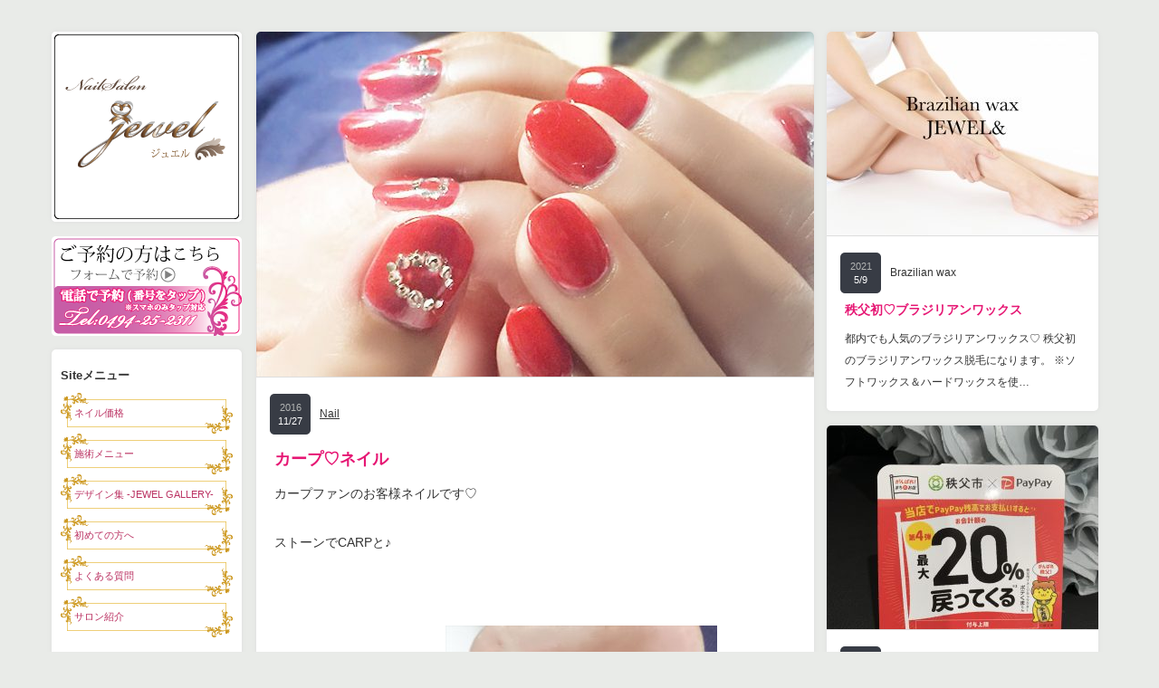

--- FILE ---
content_type: text/html; charset=UTF-8
request_url: https://www.nailjewel.net/carpnail/
body_size: 10709
content:
<!DOCTYPE html PUBLIC "-//W3C//DTD XHTML 1.1//EN" "http://www.w3.org/TR/xhtml11/DTD/xhtml11.dtd">
<!--[if IE 7]>
<html class="ie7" xmlns="http://www.w3.org/1999/xhtml">
<![endif]-->
<!--[if IE 8]>
<html class="ie8" xmlns="http://www.w3.org/1999/xhtml">
<![endif]-->
<!--[if !IE]><!-->
<html xmlns="http://www.w3.org/1999/xhtml">
<!--<![endif]-->
<head profile="http://gmpg.org/xfn/11">
<meta http-equiv="Content-Type" content="text/html; charset=UTF-8" />
<title>カープ♡ネイル | ネイルサロンJewel-ジュエル-</title>

<!-- Google Tag Manager -->
<script>(function(w,d,s,l,i){w[l]=w[l]||[];w[l].push({'gtm.start':
new Date().getTime(),event:'gtm.js'});var f=d.getElementsByTagName(s)[0],
j=d.createElement(s),dl=l!='dataLayer'?'&l='+l:'';j.async=true;j.src=
'https://www.googletagmanager.com/gtm.js?id='+i+dl;f.parentNode.insertBefore(j,f);
})(window,document,'script','dataLayer','GTM-N82ZXW8');</script>
<!-- End Google Tag Manager -->

<meta name="description" content="カープファンのお客様ネイルです♡ストーンでCARPと♪&nbsp;いつもありがとうございます♪…" />
<meta name="viewport" content="width=device-width, initial-scale=1.0, user-scalable=no" />
<meta name="format-detection" content="telephone=no" />
<link rel="alternate" type="application/rss+xml" title="ネイルサロンJewel-ジュエル- RSS Feed" href="https://www.nailjewel.net/feed/" />
<link rel="alternate" type="application/atom+xml" title="ネイルサロンJewel-ジュエル- Atom Feed" href="https://www.nailjewel.net/feed/atom/" /> 
<link rel="pingback" href="https://www.nailjewel.net/xmlrpc.php" />


<link rel="stylesheet" href="https://www.nailjewel.net/wp-content/themes/grider_tcd015/style.css" type="text/css" />
<link rel="stylesheet" href="https://www.nailjewel.net/wp-content/themes/grider_tcd015/comment-style.css" type="text/css" />
<link rel="stylesheet" href="https://www.nailjewel.net/wp-content/themes/grider_tcd015/color/color4.css" type="text/css" />
<!--[if IE 7]>
<link rel="stylesheet" href="https://www.nailjewel.net/wp-content/themes/grider_tcd015/ie7.css" type="text/css" />
<![endif]-->
<link rel="stylesheet" href="https://www.nailjewel.net/wp-content/themes/grider_tcd015/japanese.css" type="text/css" />
<link rel="stylesheet" href="https://www.nailjewel.net/wp-content/themes/grider_tcd015/font/css/font-awesome.min.css" type="text/css" />
<link rel="stylesheet" href="https://www.nailjewel.net/wp-content/themes/grider_tcd015/css/original.css" type="text/css" />
<link href='https://fonts.googleapis.com/css?family=Poiret+One' rel='stylesheet' type='text/css'>

 
<link rel="alternate" type="application/rss+xml" title="ネイルサロンJewel-ジュエル- &raquo; カープ♡ネイル のコメントのフィード" href="https://www.nailjewel.net/carpnail/feed/" />
		<script type="text/javascript">
			window._wpemojiSettings = {"baseUrl":"https:\/\/s.w.org\/images\/core\/emoji\/72x72\/","ext":".png","source":{"concatemoji":"https:\/\/www.nailjewel.net\/wp-includes\/js\/wp-emoji-release.min.js?ver=4.5.32"}};
			!function(e,o,t){var a,n,r;function i(e){var t=o.createElement("script");t.src=e,t.type="text/javascript",o.getElementsByTagName("head")[0].appendChild(t)}for(r=Array("simple","flag","unicode8","diversity"),t.supports={everything:!0,everythingExceptFlag:!0},n=0;n<r.length;n++)t.supports[r[n]]=function(e){var t,a,n=o.createElement("canvas"),r=n.getContext&&n.getContext("2d"),i=String.fromCharCode;if(!r||!r.fillText)return!1;switch(r.textBaseline="top",r.font="600 32px Arial",e){case"flag":return r.fillText(i(55356,56806,55356,56826),0,0),3e3<n.toDataURL().length;case"diversity":return r.fillText(i(55356,57221),0,0),a=(t=r.getImageData(16,16,1,1).data)[0]+","+t[1]+","+t[2]+","+t[3],r.fillText(i(55356,57221,55356,57343),0,0),a!=(t=r.getImageData(16,16,1,1).data)[0]+","+t[1]+","+t[2]+","+t[3];case"simple":return r.fillText(i(55357,56835),0,0),0!==r.getImageData(16,16,1,1).data[0];case"unicode8":return r.fillText(i(55356,57135),0,0),0!==r.getImageData(16,16,1,1).data[0]}return!1}(r[n]),t.supports.everything=t.supports.everything&&t.supports[r[n]],"flag"!==r[n]&&(t.supports.everythingExceptFlag=t.supports.everythingExceptFlag&&t.supports[r[n]]);t.supports.everythingExceptFlag=t.supports.everythingExceptFlag&&!t.supports.flag,t.DOMReady=!1,t.readyCallback=function(){t.DOMReady=!0},t.supports.everything||(a=function(){t.readyCallback()},o.addEventListener?(o.addEventListener("DOMContentLoaded",a,!1),e.addEventListener("load",a,!1)):(e.attachEvent("onload",a),o.attachEvent("onreadystatechange",function(){"complete"===o.readyState&&t.readyCallback()})),(a=t.source||{}).concatemoji?i(a.concatemoji):a.wpemoji&&a.twemoji&&(i(a.twemoji),i(a.wpemoji)))}(window,document,window._wpemojiSettings);
		</script>
		<style type="text/css">
img.wp-smiley,
img.emoji {
	display: inline !important;
	border: none !important;
	box-shadow: none !important;
	height: 1em !important;
	width: 1em !important;
	margin: 0 .07em !important;
	vertical-align: -0.1em !important;
	background: none !important;
	padding: 0 !important;
}
</style>
<link rel='stylesheet' id='contact-form-7-css'  href='https://www.nailjewel.net/wp-content/plugins/contact-form-7/includes/css/styles.css?ver=4.4.1' type='text/css' media='all' />
<link rel='stylesheet' id='jquery-ui-theme-css'  href='https://ajax.googleapis.com/ajax/libs/jqueryui/1.11.4/themes/swanky-purse/jquery-ui.min.css?ver=1.11.4' type='text/css' media='all' />
<link rel='stylesheet' id='jquery-ui-timepicker-css'  href='https://www.nailjewel.net/wp-content/plugins/contact-form-7-datepicker/js/jquery-ui-timepicker/jquery-ui-timepicker-addon.min.css?ver=4.5.32' type='text/css' media='all' />
<link rel='stylesheet' id='genericons-css'  href='https://www.nailjewel.net/wp-content/plugins/jetpack/_inc/genericons/genericons/genericons.css?ver=3.1' type='text/css' media='all' />
<link rel='stylesheet' id='jetpack_css-css'  href='https://www.nailjewel.net/wp-content/plugins/jetpack/css/jetpack.css?ver=3.9.10' type='text/css' media='all' />
<script type='text/javascript' src='https://www.nailjewel.net/wp-includes/js/jquery/jquery.js?ver=1.12.4'></script>
<script type='text/javascript' src='https://www.nailjewel.net/wp-includes/js/jquery/jquery-migrate.min.js?ver=1.4.1'></script>
<link rel='https://api.w.org/' href='https://www.nailjewel.net/wp-json/' />
<link rel='prev' title='アーガイル柄♡ネイル' href='https://www.nailjewel.net/argylenail-2/' />
<link rel='next' title='イニシャル♡ネイル' href='https://www.nailjewel.net/initialsnail/' />
<link rel="canonical" href="https://www.nailjewel.net/carpnail/" />
<link rel='shortlink' href='https://wp.me/s7rtP7-carpnail' />
<link rel="alternate" type="application/json+oembed" href="https://www.nailjewel.net/wp-json/oembed/1.0/embed?url=https%3A%2F%2Fwww.nailjewel.net%2Fcarpnail%2F" />
<link rel="alternate" type="text/xml+oembed" href="https://www.nailjewel.net/wp-json/oembed/1.0/embed?url=https%3A%2F%2Fwww.nailjewel.net%2Fcarpnail%2F&#038;format=xml" />
<style type='text/css'>img#wpstats{display:none}</style><style type="text/css"></style><script type="text/javascript"></script>
<!-- Jetpack Open Graph Tags -->
<meta property="og:type" content="article" />
<meta property="og:title" content="カープ♡ネイル" />
<meta property="og:url" content="https://www.nailjewel.net/carpnail/" />
<meta property="og:description" content="カープファンのお客様ネイルです♡ ストーンでCARPと♪ &nbsp; いつもありがとうございます♪" />
<meta property="article:published_time" content="2016-11-26T22:50:38+00:00" />
<meta property="article:modified_time" content="2016-11-26T22:50:38+00:00" />
<meta property="og:site_name" content="ネイルサロンJewel-ジュエル-" />
<meta property="og:image" content="https://www.nailjewel.net/wp-content/uploads/2016/11/hand20161125red1-1.jpg" />
<meta property="og:image:width" content="640" />
<meta property="og:image:height" content="480" />
<meta property="og:locale" content="ja_JP" />
<meta name="twitter:image" content="https://www.nailjewel.net/wp-content/uploads/2016/11/hand20161125red1-1.jpg?w=640" />
<meta name="twitter:card" content="summary_large_image" />

<script type="text/javascript" src="https://www.nailjewel.net/wp-content/themes/grider_tcd015/js/jscript.js"></script>
<script type="text/javascript" src="https://www.nailjewel.net/wp-content/themes/grider_tcd015/js/scroll.js"></script>
<script type="text/javascript" src="https://www.nailjewel.net/wp-content/themes/grider_tcd015/js/comment.js"></script>
<script type="text/javascript" src="https://www.nailjewel.net/wp-content/themes/grider_tcd015/js/rollover.js"></script>



<script>
//スマホ用メニュー
jQuery(function($){
	$('#open').click(function(){
		$(this).toggleClass('fa-bars');
		$(this).toggleClass('fa-times');
		$('#g-menu').toggleClass('show-menu');
		$('#left_col').toggleClass('show-menu');
	});
	$('#g-menu li a').click(function(){
		$('#open').toggleClass('fa-times');
		$('#open').toggleClass('fa-bars');
		$('#g-menu').toggleClass('show-menu');
		$('#left_col').toggleClass('show-menu');
	});
});

</script>

<style type="text/css">
body {
 font-size:14px;
 background:#e9ebe8}

.block, .banner_block img {
  box-shadow:0px 0px 5px 0px #ddd;
 }
</style>

<script>
  (function(i,s,o,g,r,a,m){i['GoogleAnalyticsObject']=r;i[r]=i[r]||function(){
  (i[r].q=i[r].q||[]).push(arguments)},i[r].l=1*new Date();a=s.createElement(o),
  m=s.getElementsByTagName(o)[0];a.async=1;a.src=g;m.parentNode.insertBefore(a,m)
  })(window,document,'script','//www.google-analytics.com/analytics.js','ga');

  ga('create', 'UA-26464376-1', 'auto');
  ga('send', 'pageview');

</script>

</head>
<body class=" default">

<!-- Google Tag Manager (noscript) -->
<noscript><iframe src="https://www.googletagmanager.com/ns.html?id=GTM-N82ZXW8"
height="0" width="0" style="display:none;visibility:hidden"></iframe></noscript>
<!-- End Google Tag Manager (noscript) -->

 <div id="main_content" class="clearfix">

    <div id="left_col">

   <!-- logo -->
   <div class="block" id="logo_block_image">
<h1 id="logo" style="top:0px ; left:0px;">
<a href="https://www.nailjewel.net/" title="ネイルサロンJewel-ジュエル-" data-label="ネイルサロンJewel-ジュエル-">
<img class="pc" src="http://www.nailjewel.net/wp-content/uploads/tcd-w/logo.png" alt="ネイルサロンJewel-ジュエル-" title="ネイルサロンJewel-ジュエル-" />
<img class="smp" src="http://www.nailjewel.net/wp-content/themes/grider_tcd015/img/original/header/logo-smp.png" alt="ネイルサロンJewel-ジュエル-" title="ネイルサロンJewel-ジュエル-" />
</a>
</h1>
</div>   
  <p id="open" class="smp fa fa-bars" aria-hidden="true"></p>
  

<div id="g-menu">   
   <!-- reservation -->
   <ul id="reservation" class="pc">
   	<li id="forform"><a href="https://www.nailjewel.net//reservation/" target="_top">予約フォーム</a></li>
    <li id="fortel"><a href="tel:0494-25-2311" onclick="ga('send', 'event', '電話リンク', 'tap');">電話0494-25-2311で予約</a></li>
   </ul>

   <div id="menu_block" class="block">
   
    <!-- global menu -->
        <div id="global_menu" class="clearfix">
     <h3 class="side_headline">Siteメニュー</h3>
     <ul id="menu-%e3%83%a1%e3%83%8b%e3%83%a5%e3%83%bc-1" class="menu"><li id="menu-item-12" class="menu-item menu-item-type-post_type menu-item-object-page menu-item-12"><a href="https://www.nailjewel.net/price/">ネイル価格</a></li>
<li id="menu-item-25" class="menu-item menu-item-type-post_type menu-item-object-page menu-item-25"><a href="https://www.nailjewel.net/menu/">施術メニュー</a></li>
<li id="menu-item-1771" class="menu-item menu-item-type-post_type menu-item-object-page menu-item-1771"><a href="https://www.nailjewel.net/jewelgallery/">デザイン集 -JEWEL GALLERY-</a></li>
<li id="menu-item-24" class="menu-item menu-item-type-post_type menu-item-object-page menu-item-24"><a href="https://www.nailjewel.net/beginner/">初めての方へ</a></li>
<li id="menu-item-23" class="menu-item menu-item-type-post_type menu-item-object-page menu-item-23"><a href="https://www.nailjewel.net/qa/">よくある質問</a></li>
<li id="menu-item-22" class="menu-item menu-item-type-post_type menu-item-object-page menu-item-22"><a href="https://www.nailjewel.net/access/">サロン紹介</a></li>
</ul>    </div>
    
    <!-- category menu -->
        <div id="side_category">
     <h3 class="side_headline">Blogカテゴリ別</h3>
     <ul class="side_category">
      	<li class="cat-item cat-item-11"><a href="https://www.nailjewel.net/category/%e3%82%b9%e3%82%ab%e3%83%ab%e3%83%97/" >スカルプ</a>
</li>
	<li class="cat-item cat-item-12"><a href="https://www.nailjewel.net/category/%e3%82%b8%e3%82%a7%e3%83%ab%e3%83%8d%e3%82%a4%e3%83%ab/" >ジェルネイル</a>
</li>
	<li class="cat-item cat-item-13"><a href="https://www.nailjewel.net/category/%e5%b7%bb%e3%81%8d%e7%88%aa%e8%a3%9c%e6%ad%a3/" >巻き爪補正</a>
</li>
	<li class="cat-item cat-item-15"><a href="https://www.nailjewel.net/category/%e3%81%8a%e7%88%aa%e3%81%ae%e3%83%88%e3%83%a9%e3%83%96%e3%83%ab-2/" >お爪のトラブル</a>
</li>
	<li class="cat-item cat-item-16"><a href="https://www.nailjewel.net/category/jewel%e9%9b%91%e8%b2%a8/" >Jewel雑貨</a>
</li>
	<li class="cat-item cat-item-17"><a href="https://www.nailjewel.net/category/brazilian-wax/" >Brazilian wax</a>
</li>
	<li class="cat-item cat-item-1"><a href="https://www.nailjewel.net/category/nail/" title="施術の記事">Nail</a>
</li>
	<li class="cat-item cat-item-6"><a href="https://www.nailjewel.net/category/nail-foot/" >Nail (Foot)</a>
</li>
	<li class="cat-item cat-item-7"><a href="https://www.nailjewel.net/category/deco/" >Deco</a>
</li>
	<li class="cat-item cat-item-4"><a href="https://www.nailjewel.net/category/all/" title="ネイルに関して以外のブログ">Blog</a>
</li>
	<li class="cat-item cat-item-5"><a href="https://www.nailjewel.net/category/whatnews/" title="新着情報、休業日のお知らせ">Jewelからのお知らせ</a>
</li>
     </ul>
    </div>
    
    <!-- archive menu -->
        <div id="side_archive">
     <h3 class="side_headline">Blog月別</h3>
               <ul class="clearfix">
            <li><a href="https://www.nailjewel.net/2021/05/"><span class="year">2021</span><span class="month">5</span></a></li>
            <li><a href="https://www.nailjewel.net/2021/04/"><span class="year">2021</span><span class="month">4</span></a></li>
            <li><a href="https://www.nailjewel.net/2021/03/"><span class="year">2021</span><span class="month">3</span></a></li>
            <li><a href="https://www.nailjewel.net/2021/02/"><span class="year">2021</span><span class="month">2</span></a></li>
            <li><a href="https://www.nailjewel.net/2021/01/"><span class="year">2021</span><span class="month">1</span></a></li>
            <li><a href="https://www.nailjewel.net/2020/12/"><span class="year">2020</span><span class="month">12</span></a></li>
            <li><a href="https://www.nailjewel.net/2020/10/"><span class="year">2020</span><span class="month">10</span></a></li>
            <li><a href="https://www.nailjewel.net/2020/09/"><span class="year">2020</span><span class="month">9</span></a></li>
            <li><a href="https://www.nailjewel.net/2020/07/"><span class="year">2020</span><span class="month">7</span></a></li>
            <li><a href="https://www.nailjewel.net/2020/06/"><span class="year">2020</span><span class="month">6</span></a></li>
            <li><a href="https://www.nailjewel.net/2019/10/"><span class="year">2019</span><span class="month">10</span></a></li>
            <li><a href="https://www.nailjewel.net/2019/09/"><span class="year">2019</span><span class="month">9</span></a></li>
            <li><a href="https://www.nailjewel.net/2019/08/"><span class="year">2019</span><span class="month">8</span></a></li>
            <li><a href="https://www.nailjewel.net/2019/07/"><span class="year">2019</span><span class="month">7</span></a></li>
            <li><a href="https://www.nailjewel.net/2019/06/"><span class="year">2019</span><span class="month">6</span></a></li>
            <li><a href="https://www.nailjewel.net/2019/05/"><span class="year">2019</span><span class="month">5</span></a></li>
            <li><a href="https://www.nailjewel.net/2019/04/"><span class="year">2019</span><span class="month">4</span></a></li>
            <li><a href="https://www.nailjewel.net/2019/03/"><span class="year">2019</span><span class="month">3</span></a></li>
            <li><a href="https://www.nailjewel.net/2018/12/"><span class="year">2018</span><span class="month">12</span></a></li>
            <li><a href="https://www.nailjewel.net/2018/11/"><span class="year">2018</span><span class="month">11</span></a></li>
            <li><a href="https://www.nailjewel.net/2018/10/"><span class="year">2018</span><span class="month">10</span></a></li>
            <li><a href="https://www.nailjewel.net/2018/06/"><span class="year">2018</span><span class="month">6</span></a></li>
            <li><a href="https://www.nailjewel.net/2018/05/"><span class="year">2018</span><span class="month">5</span></a></li>
            <li><a href="https://www.nailjewel.net/2018/03/"><span class="year">2018</span><span class="month">3</span></a></li>
            <li><a href="https://www.nailjewel.net/2018/02/"><span class="year">2018</span><span class="month">2</span></a></li>
            <li><a href="https://www.nailjewel.net/2018/01/"><span class="year">2018</span><span class="month">1</span></a></li>
            <li><a href="https://www.nailjewel.net/2017/11/"><span class="year">2017</span><span class="month">11</span></a></li>
            <li><a href="https://www.nailjewel.net/2017/05/"><span class="year">2017</span><span class="month">5</span></a></li>
            <li><a href="https://www.nailjewel.net/2017/04/"><span class="year">2017</span><span class="month">4</span></a></li>
            <li><a href="https://www.nailjewel.net/2017/03/"><span class="year">2017</span><span class="month">3</span></a></li>
            <li><a href="https://www.nailjewel.net/2017/02/"><span class="year">2017</span><span class="month">2</span></a></li>
            <li><a href="https://www.nailjewel.net/2017/01/"><span class="year">2017</span><span class="month">1</span></a></li>
            <li><a href="https://www.nailjewel.net/2016/12/"><span class="year">2016</span><span class="month">12</span></a></li>
            <li><a href="https://www.nailjewel.net/2016/11/"><span class="year">2016</span><span class="month">11</span></a></li>
            <li><a href="https://www.nailjewel.net/2016/10/"><span class="year">2016</span><span class="month">10</span></a></li>
            <li><a href="https://www.nailjewel.net/2016/09/"><span class="year">2016</span><span class="month">9</span></a></li>
            <li><a href="https://www.nailjewel.net/2016/08/"><span class="year">2016</span><span class="month">8</span></a></li>
            <li><a href="https://www.nailjewel.net/2016/07/"><span class="year">2016</span><span class="month">7</span></a></li>
            <li><a href="https://www.nailjewel.net/2016/06/"><span class="year">2016</span><span class="month">6</span></a></li>
            <li><a href="https://www.nailjewel.net/2016/05/"><span class="year">2016</span><span class="month">5</span></a></li>
            <li><a href="https://www.nailjewel.net/2016/04/"><span class="year">2016</span><span class="month">4</span></a></li>
            <li><a href="https://www.nailjewel.net/2016/03/"><span class="year">2016</span><span class="month">3</span></a></li>
            <li><a href="https://www.nailjewel.net/2016/02/"><span class="year">2016</span><span class="month">2</span></a></li>
            <li><a href="https://www.nailjewel.net/2016/01/"><span class="year">2016</span><span class="month">1</span></a></li>
            <li><a href="https://www.nailjewel.net/2015/12/"><span class="year">2015</span><span class="month">12</span></a></li>
            <li><a href="https://www.nailjewel.net/2015/11/"><span class="year">2015</span><span class="month">11</span></a></li>
            <li><a href="https://www.nailjewel.net/2015/10/"><span class="year">2015</span><span class="month">10</span></a></li>
            <li><a href="https://www.nailjewel.net/2015/09/"><span class="year">2015</span><span class="month">9</span></a></li>
            <li><a href="https://www.nailjewel.net/2015/08/"><span class="year">2015</span><span class="month">8</span></a></li>
            <li><a href="https://www.nailjewel.net/2015/07/"><span class="year">2015</span><span class="month">7</span></a></li>
            <li><a href="https://www.nailjewel.net/2015/06/"><span class="year">2015</span><span class="month">6</span></a></li>
            <li><a href="https://www.nailjewel.net/2015/05/"><span class="year">2015</span><span class="month">5</span></a></li>
            <li><a href="https://www.nailjewel.net/2015/04/"><span class="year">2015</span><span class="month">4</span></a></li>
            <li><a href="https://www.nailjewel.net/2015/03/"><span class="year">2015</span><span class="month">3</span></a></li>
            <li><a href="https://www.nailjewel.net/2015/02/"><span class="year">2015</span><span class="month">2</span></a></li>
           </ul>
         </div>
    
    <!-- social button --> 
        <ul id="social_link" class="clearfix pc">
          <li class="rss_button"><a class="target_blank" href="https://www.nailjewel.net/feed/">rss</a></li>
                    <li class="facebook_button"><a class="target_blank" href="https://www.facebook.com/jewelnailsalons">facebook</a></li>
               <li class="search_button"><a href="#">search button</a><div id="show_search_box">検索ボックス</div></li>
         </ul>
    
    <!-- search area -->
        <div id="search_area" class="clearfix">
          <form method="get" id="searchform" action="https://www.nailjewel.net/">
      <div><input id="search_button" class="rollover" type="image" src="https://www.nailjewel.net/wp-content/themes/grider_tcd015/img/side/search_button.gif" alt="サイト内検索" title="サイト内検索" /></div>
      <div><input id="search_input" type="text" value="サイト内検索" name="s" onfocus="if (this.value == 'サイト内検索') this.value = '';" onblur="if (this.value == '') this.value = 'サイト内検索';" /></div>
     </form>
         </div>
    
   </div><!-- END #menu_block -->
   
   <div class="pc">
   <div class="side_widget block clearfix recent_widget" id="recent_widget-6">
<h3 class="side_headline">最近の記事</h3>
<ol class="widget_post_list">
  <li class="clearfix">
  <a class="image" href="https://www.nailjewel.net/%e7%a7%a9%e7%88%b6%e5%88%9d%e2%99%a1%e3%83%96%e3%83%a9%e3%82%b8%e3%83%aa%e3%82%a2%e3%83%b3%e3%83%af%e3%83%83%e3%82%af%e3%82%b9/"><img width="50" height="50" src="https://www.nailjewel.net/wp-content/uploads/2021/05/6698F1F5-9877-4B81-B9CC-93CAF759F6A8-50x50.jpeg" class="attachment-size3 size-size3 wp-post-image" alt="6698F1F5-9877-4B81-B9CC-93CAF759F6A8" srcset="https://www.nailjewel.net/wp-content/uploads/2021/05/6698F1F5-9877-4B81-B9CC-93CAF759F6A8-50x50.jpeg 50w, https://www.nailjewel.net/wp-content/uploads/2021/05/6698F1F5-9877-4B81-B9CC-93CAF759F6A8-150x150.jpeg 150w, https://www.nailjewel.net/wp-content/uploads/2021/05/6698F1F5-9877-4B81-B9CC-93CAF759F6A8-140x140.jpeg 140w" sizes="(max-width: 50px) 100vw, 50px" /></a>
  <div class="info">
   <p class="date">2021.05.09</p>
   <a class="title" href="https://www.nailjewel.net/%e7%a7%a9%e7%88%b6%e5%88%9d%e2%99%a1%e3%83%96%e3%83%a9%e3%82%b8%e3%83%aa%e3%82%a2%e3%83%b3%e3%83%af%e3%83%83%e3%82%af%e3%82%b9/">秩父初♡ブラジリアンワックス</a>
  </div>
 </li>
  <li class="clearfix">
  <a class="image" href="https://www.nailjewel.net/paypay20%ef%bc%85/"><img width="50" height="50" src="https://www.nailjewel.net/wp-content/uploads/2021/05/2FD8E25C-562D-4F1F-B163-81681DB52F76-e1619884966824-50x50.jpeg" class="attachment-size3 size-size3 wp-post-image" alt="2FD8E25C-562D-4F1F-B163-81681DB52F76" srcset="https://www.nailjewel.net/wp-content/uploads/2021/05/2FD8E25C-562D-4F1F-B163-81681DB52F76-e1619884966824-50x50.jpeg 50w, https://www.nailjewel.net/wp-content/uploads/2021/05/2FD8E25C-562D-4F1F-B163-81681DB52F76-e1619884966824-150x150.jpeg 150w, https://www.nailjewel.net/wp-content/uploads/2021/05/2FD8E25C-562D-4F1F-B163-81681DB52F76-e1619884966824-140x140.jpeg 140w" sizes="(max-width: 50px) 100vw, 50px" /></a>
  <div class="info">
   <p class="date">2021.05.02</p>
   <a class="title" href="https://www.nailjewel.net/paypay20%ef%bc%85/">秩父市PayPay20％戻ってくるキャンペーン</a>
  </div>
 </li>
  <li class="clearfix">
  <a class="image" href="https://www.nailjewel.net/%e6%89%8b%e6%8f%8f%e3%81%8d%e3%82%a2%e3%83%bc%e3%83%88%e3%83%8d%e3%82%a4%e3%83%ab/"><img width="50" height="50" src="https://www.nailjewel.net/wp-content/uploads/2021/03/B5684431-1816-4C86-ACE3-D76501A29C73-50x50.jpeg" class="attachment-size3 size-size3 wp-post-image" alt="B5684431-1816-4C86-ACE3-D76501A29C73" srcset="https://www.nailjewel.net/wp-content/uploads/2021/03/B5684431-1816-4C86-ACE3-D76501A29C73-50x50.jpeg 50w, https://www.nailjewel.net/wp-content/uploads/2021/03/B5684431-1816-4C86-ACE3-D76501A29C73-150x150.jpeg 150w, https://www.nailjewel.net/wp-content/uploads/2021/03/B5684431-1816-4C86-ACE3-D76501A29C73-140x140.jpeg 140w" sizes="(max-width: 50px) 100vw, 50px" /></a>
  <div class="info">
   <p class="date">2021.04.11</p>
   <a class="title" href="https://www.nailjewel.net/%e6%89%8b%e6%8f%8f%e3%81%8d%e3%82%a2%e3%83%bc%e3%83%88%e3%83%8d%e3%82%a4%e3%83%ab/">手描きアートネイル</a>
  </div>
 </li>
 </ol>
</div>
<div class="side_widget block clearfix recommend_widget" id="recommend_widget-6">
<h3 class="side_headline">おすすめ記事</h3>
 <p>登録されている記事はございません。</p>
</div>
<div class="side_widget block clearfix widget_archive" id="archives-4">
<h3 class="side_headline">Jewel Blog</h3>
		<ul>
			<li><a href='https://www.nailjewel.net/2021/05/'>2021年5月</a></li>
	<li><a href='https://www.nailjewel.net/2021/04/'>2021年4月</a></li>
	<li><a href='https://www.nailjewel.net/2021/03/'>2021年3月</a></li>
	<li><a href='https://www.nailjewel.net/2021/02/'>2021年2月</a></li>
	<li><a href='https://www.nailjewel.net/2021/01/'>2021年1月</a></li>
	<li><a href='https://www.nailjewel.net/2020/12/'>2020年12月</a></li>
	<li><a href='https://www.nailjewel.net/2020/10/'>2020年10月</a></li>
	<li><a href='https://www.nailjewel.net/2020/09/'>2020年9月</a></li>
	<li><a href='https://www.nailjewel.net/2020/07/'>2020年7月</a></li>
	<li><a href='https://www.nailjewel.net/2020/06/'>2020年6月</a></li>
	<li><a href='https://www.nailjewel.net/2019/10/'>2019年10月</a></li>
	<li><a href='https://www.nailjewel.net/2019/09/'>2019年9月</a></li>
	<li><a href='https://www.nailjewel.net/2019/08/'>2019年8月</a></li>
	<li><a href='https://www.nailjewel.net/2019/07/'>2019年7月</a></li>
	<li><a href='https://www.nailjewel.net/2019/06/'>2019年6月</a></li>
	<li><a href='https://www.nailjewel.net/2019/05/'>2019年5月</a></li>
	<li><a href='https://www.nailjewel.net/2019/04/'>2019年4月</a></li>
	<li><a href='https://www.nailjewel.net/2019/03/'>2019年3月</a></li>
	<li><a href='https://www.nailjewel.net/2018/12/'>2018年12月</a></li>
	<li><a href='https://www.nailjewel.net/2018/11/'>2018年11月</a></li>
	<li><a href='https://www.nailjewel.net/2018/10/'>2018年10月</a></li>
	<li><a href='https://www.nailjewel.net/2018/06/'>2018年6月</a></li>
	<li><a href='https://www.nailjewel.net/2018/05/'>2018年5月</a></li>
	<li><a href='https://www.nailjewel.net/2018/03/'>2018年3月</a></li>
	<li><a href='https://www.nailjewel.net/2018/02/'>2018年2月</a></li>
	<li><a href='https://www.nailjewel.net/2018/01/'>2018年1月</a></li>
	<li><a href='https://www.nailjewel.net/2017/11/'>2017年11月</a></li>
	<li><a href='https://www.nailjewel.net/2017/05/'>2017年5月</a></li>
	<li><a href='https://www.nailjewel.net/2017/04/'>2017年4月</a></li>
	<li><a href='https://www.nailjewel.net/2017/03/'>2017年3月</a></li>
	<li><a href='https://www.nailjewel.net/2017/02/'>2017年2月</a></li>
	<li><a href='https://www.nailjewel.net/2017/01/'>2017年1月</a></li>
	<li><a href='https://www.nailjewel.net/2016/12/'>2016年12月</a></li>
	<li><a href='https://www.nailjewel.net/2016/11/'>2016年11月</a></li>
	<li><a href='https://www.nailjewel.net/2016/10/'>2016年10月</a></li>
	<li><a href='https://www.nailjewel.net/2016/09/'>2016年9月</a></li>
	<li><a href='https://www.nailjewel.net/2016/08/'>2016年8月</a></li>
	<li><a href='https://www.nailjewel.net/2016/07/'>2016年7月</a></li>
	<li><a href='https://www.nailjewel.net/2016/06/'>2016年6月</a></li>
	<li><a href='https://www.nailjewel.net/2016/05/'>2016年5月</a></li>
	<li><a href='https://www.nailjewel.net/2016/04/'>2016年4月</a></li>
	<li><a href='https://www.nailjewel.net/2016/03/'>2016年3月</a></li>
	<li><a href='https://www.nailjewel.net/2016/02/'>2016年2月</a></li>
	<li><a href='https://www.nailjewel.net/2016/01/'>2016年1月</a></li>
	<li><a href='https://www.nailjewel.net/2015/12/'>2015年12月</a></li>
	<li><a href='https://www.nailjewel.net/2015/11/'>2015年11月</a></li>
	<li><a href='https://www.nailjewel.net/2015/10/'>2015年10月</a></li>
	<li><a href='https://www.nailjewel.net/2015/09/'>2015年9月</a></li>
	<li><a href='https://www.nailjewel.net/2015/08/'>2015年8月</a></li>
	<li><a href='https://www.nailjewel.net/2015/07/'>2015年7月</a></li>
	<li><a href='https://www.nailjewel.net/2015/06/'>2015年6月</a></li>
	<li><a href='https://www.nailjewel.net/2015/05/'>2015年5月</a></li>
	<li><a href='https://www.nailjewel.net/2015/04/'>2015年4月</a></li>
	<li><a href='https://www.nailjewel.net/2015/03/'>2015年3月</a></li>
	<li><a href='https://www.nailjewel.net/2015/02/'>2015年2月</a></li>
		</ul>
		</div>
<div class="side_widget block clearfix widget_nav_menu" id="nav_menu-6">
<h3 class="side_headline">Jewelについて</h3>
<div class="menu-%e3%83%a1%e3%83%8b%e3%83%a5%e3%83%bc2-container"><ul id="menu-%e3%83%a1%e3%83%8b%e3%83%a5%e3%83%bc2" class="menu"><li id="menu-item-46" class="menu-item menu-item-type-post_type menu-item-object-page menu-item-46"><a href="https://www.nailjewel.net/access/privacy/">個人情報の取扱い</a></li>
<li id="menu-item-115" class="menu-item menu-item-type-post_type menu-item-object-page menu-item-115"><a href="https://www.nailjewel.net/access/inquiry/">お問合せ</a></li>
</ul></div></div>
   </div>
   
   <div id="about_jewel" class="smp">
     <h3 class="side_headline">Jewelについて</h3>
     <ul>
     	<li><a href="https://www.nailjewel.net//access/privacy/" target="_top">個人情報の取扱い</a></li>
     	<li><a href="https://www.nailjewel.net//access/inquiry/" target="_top">お問い合わせ</a></li>
     </ul>   
   </div>

   <p id="copy_right" class="pc">&copy;&nbsp;<a href="https://www.nailjewel.net/">ネイルサロンJewel-ジュエル-</a> All rights reserved.</p>
   
   </div>

  </div><!-- END #left_col -->
  
<div id="single_area" class="block">

<div id="single_post" class="block">

 
  <div class="post_image">
  <img width="616" height="381" src="https://www.nailjewel.net/wp-content/uploads/2016/11/hand20161125red1-1-616x381.jpg" class="attachment-size2 size-size2 wp-post-image" alt="hand20161125red1-1" /> </div>
 
 <div class="meta clearfix">
  <p class="date"><span class="year">2016</span><span class="month">11/27</span></p>
  <p class="post_category"><a href="https://www.nailjewel.net/category/nail/" rel="category tag">Nail</a></p>
 </div>

 <h2 class="post_title">カープ♡ネイル</h2>

 
 <div class="post clearfix">
  <p>カープファンのお客様ネイルです♡</p>
<p>ストーンでCARPと♪</p>
<p>&nbsp;</p>
<p>いつもありがとうございます♪<a href="http://www.nailjewel.net/wp-content/uploads/2016/11/hand20161125red1.jpg"><img class="alignnone size-medium wp-image-2564" src="http://www.nailjewel.net/wp-content/uploads/2016/11/hand20161125red1-300x225.jpg" alt="hand20161125red1" width="300" height="225" srcset="https://www.nailjewel.net/wp-content/uploads/2016/11/hand20161125red1-300x225.jpg 300w, https://www.nailjewel.net/wp-content/uploads/2016/11/hand20161125red1.jpg 640w" sizes="(max-width: 300px) 100vw, 300px" /></a></p>
<div class="sharedaddy sd-sharing-enabled"><div class="robots-nocontent sd-block sd-social sd-social-official sd-sharing"><h3 class="sd-title">よかったらシェアお願いいたします。</h3><div class="sd-content"><ul><li class="share-twitter"><a href="https://twitter.com/share" class="twitter-share-button" data-url="https://www.nailjewel.net/carpnail/" data-text="カープ♡ネイル"  >Tweet</a></li><li class="share-facebook"><div class="fb-share-button" data-href="https://www.nailjewel.net/carpnail/" data-layout="button_count"></div></li><li class="share-google-plus-1"><div class="googleplus1_button"><div class="g-plus" data-action="share" data-annotation="bubble" data-href="https://www.nailjewel.net/carpnail/"></div></div></li><li class="share-end"></li></ul></div></div></div>   </div><!-- END .post -->

 
 <div id="post_meta" class="clearfix">
  <ul id="meta">
         <li class="meta_category"><a href="https://www.nailjewel.net/category/nail/" rel="category tag">Nail</a></li>
     </ul>
   </div>

 
  <div id="previous_next_post" class="clearfix">
  <p class="prev_post"><a href="https://www.nailjewel.net/argylenail-2/" rel="prev">前の記事</a></p>  <p class="next_post"><a href="https://www.nailjewel.net/initialsnail/" rel="next">次の記事</a></p> </div>
 
  <div id="related_post">
  <h3 class="headline2">関連記事</h3>
  <ul class="clearfix">
      <li class="clearfix">
    <a class="image" href="https://www.nailjewel.net/sunflowernail/"><img width="50" height="50" src="https://www.nailjewel.net/wp-content/uploads/2019/09/hand20190906color02-50x50.jpg" class="attachment-size3 size-size3 wp-post-image" alt="hand20190906color02" srcset="https://www.nailjewel.net/wp-content/uploads/2019/09/hand20190906color02-50x50.jpg 50w, https://www.nailjewel.net/wp-content/uploads/2019/09/hand20190906color02-150x150.jpg 150w, https://www.nailjewel.net/wp-content/uploads/2019/09/hand20190906color02-140x140.jpg 140w" sizes="(max-width: 50px) 100vw, 50px" /></a>
    <h4 class="title"><a href="https://www.nailjewel.net/sunflowernail/">ひまわり柄♡ネイル</a></h4>
   </li>
      <li class="clearfix">
    <a class="image" href="https://www.nailjewel.net/flowernail-18/"><img width="50" height="50" src="https://www.nailjewel.net/wp-content/uploads/2019/03/hand20190311pink04-50x50.jpg" class="attachment-size3 size-size3 wp-post-image" alt="hand20190311pink04" srcset="https://www.nailjewel.net/wp-content/uploads/2019/03/hand20190311pink04-50x50.jpg 50w, https://www.nailjewel.net/wp-content/uploads/2019/03/hand20190311pink04-150x150.jpg 150w, https://www.nailjewel.net/wp-content/uploads/2019/03/hand20190311pink04-140x140.jpg 140w" sizes="(max-width: 50px) 100vw, 50px" /></a>
    <h4 class="title"><a href="https://www.nailjewel.net/flowernail-18/">お花♡ネイル</a></h4>
   </li>
      <li class="clearfix">
    <a class="image" href="https://www.nailjewel.net/sinplenail/"><img width="50" height="50" src="https://www.nailjewel.net/wp-content/uploads/2019/07/hand20190724red01-50x50.jpg" class="attachment-size3 size-size3 wp-post-image" alt="hand20190724red01" srcset="https://www.nailjewel.net/wp-content/uploads/2019/07/hand20190724red01-50x50.jpg 50w, https://www.nailjewel.net/wp-content/uploads/2019/07/hand20190724red01-150x150.jpg 150w, https://www.nailjewel.net/wp-content/uploads/2019/07/hand20190724red01-140x140.jpg 140w" sizes="(max-width: 50px) 100vw, 50px" /></a>
    <h4 class="title"><a href="https://www.nailjewel.net/sinplenail/">シンプル♡ネイル</a></h4>
   </li>
      <li class="clearfix">
    <a class="image" href="https://www.nailjewel.net/graybluegreennail/"><img width="50" height="50" src="https://www.nailjewel.net/wp-content/uploads/2016/04/hand20160420green1-50x50.jpg" class="attachment-size3 size-size3 wp-post-image" alt="hand20160420green1" srcset="https://www.nailjewel.net/wp-content/uploads/2016/04/hand20160420green1-50x50.jpg 50w, https://www.nailjewel.net/wp-content/uploads/2016/04/hand20160420green1-150x150.jpg 150w, https://www.nailjewel.net/wp-content/uploads/2016/04/hand20160420green1-140x140.jpg 140w" sizes="(max-width: 50px) 100vw, 50px" /></a>
    <h4 class="title"><a href="https://www.nailjewel.net/graybluegreennail/">グレー＆ブルーグリーン♡ネイル</a></h4>
   </li>
      <li class="clearfix">
    <a class="image" href="https://www.nailjewel.net/bijounail-4/"><img width="50" height="50" src="https://www.nailjewel.net/wp-content/uploads/2019/03/hand20190329cream01-50x50.jpg" class="attachment-size3 size-size3 wp-post-image" alt="hand20190329cream01" srcset="https://www.nailjewel.net/wp-content/uploads/2019/03/hand20190329cream01-50x50.jpg 50w, https://www.nailjewel.net/wp-content/uploads/2019/03/hand20190329cream01-150x150.jpg 150w, https://www.nailjewel.net/wp-content/uploads/2019/03/hand20190329cream01-140x140.jpg 140w" sizes="(max-width: 50px) 100vw, 50px" /></a>
    <h4 class="title"><a href="https://www.nailjewel.net/bijounail-4/">ビジュー♡ネイル</a></h4>
   </li>
      <li class="clearfix">
    <a class="image" href="https://www.nailjewel.net/tweednail-5/"><img width="50" height="50" src="https://www.nailjewel.net/wp-content/uploads/2018/02/hand20180221red2-50x50.jpg" class="attachment-size3 size-size3 wp-post-image" alt="hand20180221red2" srcset="https://www.nailjewel.net/wp-content/uploads/2018/02/hand20180221red2-50x50.jpg 50w, https://www.nailjewel.net/wp-content/uploads/2018/02/hand20180221red2-150x150.jpg 150w, https://www.nailjewel.net/wp-content/uploads/2018/02/hand20180221red2-140x140.jpg 140w" sizes="(max-width: 50px) 100vw, 50px" /></a>
    <h4 class="title"><a href="https://www.nailjewel.net/tweednail-5/">ツィード柄♡ネイル</a></h4>
   </li>
     </ul>
 </div>
  
 
</div><!-- END #single_post -->

<div id="fb_area" class="block">
<div class="fb-page" data-href="https://www.facebook.com/jewelnailsalons/" data-tabs="timeline" data-width="500" data-height="400" data-small-header="true" data-adapt-container-width="true" data-hide-cover="false" data-show-facepile="false"><div class="fb-xfbml-parse-ignore"><blockquote cite="https://www.facebook.com/jewelnailsalons/"><a href="https://www.facebook.com/jewelnailsalons/">ネイルサロン Jewel-ジュエル-</a></blockquote></div></div>
</div>

</div>


<div id="side_col">

 <div id="single_post_list" class="post_list clearfix">

  
    <div class="post_item block">
   <a class="post_image" href="https://www.nailjewel.net/%e7%a7%a9%e7%88%b6%e5%88%9d%e2%99%a1%e3%83%96%e3%83%a9%e3%82%b8%e3%83%aa%e3%82%a2%e3%83%b3%e3%83%af%e3%83%83%e3%82%af%e3%82%b9/"><img width="300" height="225" src="https://www.nailjewel.net/wp-content/uploads/2021/05/6698F1F5-9877-4B81-B9CC-93CAF759F6A8-300x225.jpeg" class="attachment-size1 size-size1 wp-post-image" alt="6698F1F5-9877-4B81-B9CC-93CAF759F6A8" /></a>
   <div class="meta clearfix">
    <p class="date"><span class="year">2021</span><span class="month">5/9</span></p>
    <p class="post_category"><a href="https://www.nailjewel.net/category/brazilian-wax/" rel="category tag">Brazilian wax</a></p>
   </div>
   <h3 class="post_title"><a href="https://www.nailjewel.net/%e7%a7%a9%e7%88%b6%e5%88%9d%e2%99%a1%e3%83%96%e3%83%a9%e3%82%b8%e3%83%aa%e3%82%a2%e3%83%b3%e3%83%af%e3%83%83%e3%82%af%e3%82%b9/">秩父初♡ブラジリアンワックス</a></h3>
   <div class="excerpt">
    <p><a href="https://www.nailjewel.net/%e7%a7%a9%e7%88%b6%e5%88%9d%e2%99%a1%e3%83%96%e3%83%a9%e3%82%b8%e3%83%aa%e3%82%a2%e3%83%b3%e3%83%af%e3%83%83%e3%82%af%e3%82%b9/">

都内でも人気のブラジリアンワックス♡

秩父初のブラジリアンワックス脱毛になります。

※ソフトワックス＆ハードワックスを使…</a></p>
   </div>
  </div>
    <div class="post_item block">
   <a class="post_image" href="https://www.nailjewel.net/paypay20%ef%bc%85/"><img width="300" height="225" src="https://www.nailjewel.net/wp-content/uploads/2021/05/2FD8E25C-562D-4F1F-B163-81681DB52F76-e1619884966824-300x225.jpeg" class="attachment-size1 size-size1 wp-post-image" alt="2FD8E25C-562D-4F1F-B163-81681DB52F76" /></a>
   <div class="meta clearfix">
    <p class="date"><span class="year">2021</span><span class="month">5/2</span></p>
    <p class="post_category"><a href="https://www.nailjewel.net/category/whatnews/" rel="category tag">Jewelからのお知らせ</a></p>
   </div>
   <h3 class="post_title"><a href="https://www.nailjewel.net/paypay20%ef%bc%85/">秩父市PayPay20％戻ってくるキャンペーン</a></h3>
   <div class="excerpt">
    <p><a href="https://www.nailjewel.net/paypay20%ef%bc%85/">

5月1日〜5月31日まで♡
第4弾！秩父市PayPay20％戻ってくるキャンペーン始まりました
当店では！
・ネイル、ブラジリ…</a></p>
   </div>
  </div>
    <div class="post_item block">
   <a class="post_image" href="https://www.nailjewel.net/%e6%89%8b%e6%8f%8f%e3%81%8d%e3%82%a2%e3%83%bc%e3%83%88%e3%83%8d%e3%82%a4%e3%83%ab/"><img width="300" height="225" src="https://www.nailjewel.net/wp-content/uploads/2021/03/B5684431-1816-4C86-ACE3-D76501A29C73-300x225.jpeg" class="attachment-size1 size-size1 wp-post-image" alt="B5684431-1816-4C86-ACE3-D76501A29C73" /></a>
   <div class="meta clearfix">
    <p class="date"><span class="year">2021</span><span class="month">4/11</span></p>
    <p class="post_category"><a href="https://www.nailjewel.net/category/nail/" rel="category tag">Nail</a></p>
   </div>
   <h3 class="post_title"><a href="https://www.nailjewel.net/%e6%89%8b%e6%8f%8f%e3%81%8d%e3%82%a2%e3%83%bc%e3%83%88%e3%83%8d%e3%82%a4%e3%83%ab/">手描きアートネイル</a></h3>
   <div class="excerpt">
    <p><a href="https://www.nailjewel.net/%e6%89%8b%e6%8f%8f%e3%81%8d%e3%82%a2%e3%83%bc%e3%83%88%e3%83%8d%e3%82%a4%e3%83%ab/">



雑誌を参考に♡

手描きで描きかき。





【エグータム正規取扱店】

まつ…</a></p>
   </div>
  </div>
    <div class="post_item block">
   <a class="post_image" href="https://www.nailjewel.net/flowernail-43/"><img width="300" height="225" src="https://www.nailjewel.net/wp-content/uploads/2021/03/EC444E42-6E55-4C1E-80B8-B8AC82BA88E2-300x225.jpeg" class="attachment-size1 size-size1 wp-post-image" alt="EC444E42-6E55-4C1E-80B8-B8AC82BA88E2" /></a>
   <div class="meta clearfix">
    <p class="date"><span class="year">2021</span><span class="month">4/10</span></p>
    <p class="post_category"><a href="https://www.nailjewel.net/category/nail/" rel="category tag">Nail</a>, <a href="https://www.nailjewel.net/category/%e3%82%b8%e3%82%a7%e3%83%ab%e3%83%8d%e3%82%a4%e3%83%ab/" rel="category tag">ジェルネイル</a></p>
   </div>
   <h3 class="post_title"><a href="https://www.nailjewel.net/flowernail-43/">お花柄ネイル</a></h3>
   <div class="excerpt">
    <p><a href="https://www.nailjewel.net/flowernail-43/">



お花柄ネイル♡

持ち込み画像を参考に。

ミラーも入って華やかです♡





【エグータ…</a></p>
   </div>
  </div>
    <div class="post_item block">
   <a class="post_image" href="https://www.nailjewel.net/purplenail-3/"><img width="300" height="225" src="https://www.nailjewel.net/wp-content/uploads/2021/03/039334E2-8115-4FF7-83ED-7B73B4086D02-300x225.jpeg" class="attachment-size1 size-size1 wp-post-image" alt="039334E2-8115-4FF7-83ED-7B73B4086D02" /></a>
   <div class="meta clearfix">
    <p class="date"><span class="year">2021</span><span class="month">4/10</span></p>
    <p class="post_category"><a href="https://www.nailjewel.net/category/nail/" rel="category tag">Nail</a>, <a href="https://www.nailjewel.net/category/%e3%82%b8%e3%82%a7%e3%83%ab%e3%83%8d%e3%82%a4%e3%83%ab/" rel="category tag">ジェルネイル</a></p>
   </div>
   <h3 class="post_title"><a href="https://www.nailjewel.net/purplenail-3/">パープルネイル</a></h3>
   <div class="excerpt">
    <p><a href="https://www.nailjewel.net/purplenail-3/">

パープルとラメ♡

シンプル可愛い♪

自爪の育成もしております！

ネイルを楽しみながら自爪育成中♡



【…</a></p>
   </div>
  </div>
    <div class="post_item block">
   <a class="post_image" href="https://www.nailjewel.net/glassflenchnail/"><img width="300" height="225" src="https://www.nailjewel.net/wp-content/uploads/2021/03/9BF82E57-D236-403A-867B-44825E5286FF-300x225.jpeg" class="attachment-size1 size-size1 wp-post-image" alt="9BF82E57-D236-403A-867B-44825E5286FF" /></a>
   <div class="meta clearfix">
    <p class="date"><span class="year">2021</span><span class="month">4/10</span></p>
    <p class="post_category"><a href="https://www.nailjewel.net/category/nail/" rel="category tag">Nail</a>, <a href="https://www.nailjewel.net/category/%e3%82%b8%e3%82%a7%e3%83%ab%e3%83%8d%e3%82%a4%e3%83%ab/" rel="category tag">ジェルネイル</a></p>
   </div>
   <h3 class="post_title"><a href="https://www.nailjewel.net/glassflenchnail/">ガラスフレンチネイル</a></h3>
   <div class="excerpt">
    <p><a href="https://www.nailjewel.net/glassflenchnail/">



ガラスフレンチ＆ピクシーネイル＆ミラーネイル



ありがとうございます！



【…</a></p>
   </div>
  </div>
   </div>

  
</div>

 </div><!-- END #main_content -->

 <a id="return_top" href="#header">ページ上部へ戻る</a>

  <div id="reservation_area" class="smp">
 	<div class="booking">
 		<p class="contact_way">ご予約の方<i class="fa fa-arrow-right" aria-hidden="true"></i></p>
  	<p><a href="https://www.nailjewel.net//reservation/" target="_top" onclick="ga('send', 'event', 'フッターフォーム予約', 'tap');"><i class="fa fa-envelope" aria-hidden="true">メールで予約</i></a></p>
  	<p><a href="tel:0494-25-2311" onclick="ga('send', 'event', 'フッター電話予約', 'tap');"><i class="fa fa-phone" aria-hidden="true">電話で予約</i></a></p>
   </div>
   <div class="business_hours">
   	<p>営業時間：9:00&nbsp;-&nbsp;19:00</p>
   </div>
 </div>
 

	<div style="display:none">
	</div>
			<script>!function(d,s,id){var js,fjs=d.getElementsByTagName(s)[0],p=/^http:/.test(d.location)?'http':'https';if(!d.getElementById(id)){js=d.createElement(s);js.id=id;js.src=p+'://platform.twitter.com/widgets.js';fjs.parentNode.insertBefore(js,fjs);}}(document, 'script', 'twitter-wjs');</script>
					<script type="text/javascript">
			var windowOpen;
		jQuery(document).on( 'ready post-load', function(){
			jQuery( 'a.share-facebook' ).on( 'click', function() {
				if ( 'undefined' !== typeof windowOpen ){ // If there's another sharing window open, close it.
					windowOpen.close();
				}
				windowOpen = window.open( jQuery(this).attr( 'href' ), 'wpcomfacebook', 'menubar=1,resizable=1,width=600,height=400' );
				return false;
			});
		});
		</script>
		<div id="fb-root"></div>
			<script>(function(d, s, id) { var js, fjs = d.getElementsByTagName(s)[0]; if (d.getElementById(id)) return; js = d.createElement(s); js.id = id; js.src = '//connect.facebook.net/ja_JP/sdk.js#xfbml=1&appId=249643311490&version=v2.3'; fjs.parentNode.insertBefore(js, fjs); }(document, 'script', 'facebook-jssdk'));</script>
			<script>
			jQuery( document.body ).on( 'post-load', function() {
				if ( 'undefined' !== typeof FB ) {
					FB.XFBML.parse();
				}
			} );
			</script>
						<script>
			function renderGooglePlus1() {
				if ( 'undefined' === typeof gapi ) {
					return;
				}

				jQuery( '.g-plus' ).each(function() {
					var $button = jQuery( this );

					if ( ! $button.data( 'gplus-rendered' ) ) {
						gapi.plusone.render( this, {
							href: $button.attr( 'data-href' ),
							size: $button.attr( 'data-size' ),
							annotation: $button.attr( 'data-annotation' )
						});

						$button.data( 'gplus-rendered', true );
					}
				});
			}

			(function() {
				var po = document.createElement('script'); po.type = 'text/javascript'; po.async = true;
				po.src = 'https://apis.google.com/js/plusone.js';
				po.innerHTML = '{"parsetags": "explicit"}';
				po.onload = renderGooglePlus1;
				var s = document.getElementsByTagName('script')[0]; s.parentNode.insertBefore(po, s);
			})();

			jQuery( document.body ).on( 'post-load', renderGooglePlus1 );
			</script>
			<script type='text/javascript' src='https://www.nailjewel.net/wp-includes/js/comment-reply.min.js?ver=4.5.32'></script>
<script type='text/javascript' src='https://www.nailjewel.net/wp-content/plugins/contact-form-7/includes/js/jquery.form.min.js?ver=3.51.0-2014.06.20'></script>
<script type='text/javascript'>
/* <![CDATA[ */
var _wpcf7 = {"loaderUrl":"https:\/\/www.nailjewel.net\/wp-content\/plugins\/contact-form-7\/images\/ajax-loader.gif","recaptchaEmpty":"\u3042\u306a\u305f\u304c\u30ed\u30dc\u30c3\u30c8\u3067\u306f\u306a\u3044\u3053\u3068\u3092\u8a3c\u660e\u3057\u3066\u304f\u3060\u3055\u3044\u3002","sending":"\u9001\u4fe1\u4e2d ..."};
/* ]]> */
</script>
<script type='text/javascript' src='https://www.nailjewel.net/wp-content/plugins/contact-form-7/includes/js/scripts.js?ver=4.4.1'></script>
<script type='text/javascript' src='https://www.nailjewel.net/wp-includes/js/jquery/ui/core.min.js?ver=1.11.4'></script>
<script type='text/javascript' src='https://www.nailjewel.net/wp-includes/js/jquery/ui/datepicker.min.js?ver=1.11.4'></script>
<script type='text/javascript' src='https://ajax.googleapis.com/ajax/libs/jqueryui/1.11.4/i18n/datepicker-ja.min.js?ver=1.11.4'></script>
<script type='text/javascript' src='https://www.nailjewel.net/wp-content/plugins/contact-form-7-datepicker/js/jquery-ui-timepicker/jquery-ui-timepicker-addon.min.js?ver=4.5.32'></script>
<script type='text/javascript' src='https://www.nailjewel.net/wp-content/plugins/contact-form-7-datepicker/js/jquery-ui-timepicker/i18n/jquery-ui-timepicker-ja.js?ver=4.5.32'></script>
<script type='text/javascript' src='https://www.nailjewel.net/wp-includes/js/jquery/ui/widget.min.js?ver=1.11.4'></script>
<script type='text/javascript' src='https://www.nailjewel.net/wp-includes/js/jquery/ui/mouse.min.js?ver=1.11.4'></script>
<script type='text/javascript' src='https://www.nailjewel.net/wp-includes/js/jquery/ui/slider.min.js?ver=1.11.4'></script>
<script type='text/javascript' src='https://www.nailjewel.net/wp-includes/js/jquery/ui/button.min.js?ver=1.11.4'></script>
<script type='text/javascript' src='https://www.nailjewel.net/wp-content/plugins/contact-form-7-datepicker/js/jquery-ui-sliderAccess.js?ver=4.5.32'></script>
<script type='text/javascript' src='https://s0.wp.com/wp-content/js/devicepx-jetpack.js?ver=202605'></script>
<script type='text/javascript' src='https://secure.gravatar.com/js/gprofiles.js?ver=2026Febaa'></script>
<script type='text/javascript'>
/* <![CDATA[ */
var WPGroHo = {"my_hash":""};
/* ]]> */
</script>
<script type='text/javascript' src='https://www.nailjewel.net/wp-content/plugins/jetpack/modules/wpgroho.js?ver=4.5.32'></script>
<script type='text/javascript' src='https://www.nailjewel.net/wp-includes/js/wp-embed.min.js?ver=4.5.32'></script>
<script type='text/javascript'>
/* <![CDATA[ */
var sharing_js_options = {"lang":"en","counts":"1"};
/* ]]> */
</script>
<script type='text/javascript' src='https://www.nailjewel.net/wp-content/plugins/jetpack/modules/sharedaddy/sharing.js?ver=3.9.10'></script>
<script type='text/javascript' src='https://stats.wp.com/e-202605.js' async defer></script>
<script type='text/javascript'>
	_stq = window._stq || [];
	_stq.push([ 'view', {v:'ext',j:'1:3.9.10',blog:'109983853',post:'2573',tz:'9',srv:'www.nailjewel.net'} ]);
	_stq.push([ 'clickTrackerInit', '109983853', '2573' ]);
</script>
</body>
</html>

--- FILE ---
content_type: text/html; charset=utf-8
request_url: https://accounts.google.com/o/oauth2/postmessageRelay?parent=https%3A%2F%2Fwww.nailjewel.net&jsh=m%3B%2F_%2Fscs%2Fabc-static%2F_%2Fjs%2Fk%3Dgapi.lb.en.2kN9-TZiXrM.O%2Fd%3D1%2Frs%3DAHpOoo_B4hu0FeWRuWHfxnZ3V0WubwN7Qw%2Fm%3D__features__
body_size: 161
content:
<!DOCTYPE html><html><head><title></title><meta http-equiv="content-type" content="text/html; charset=utf-8"><meta http-equiv="X-UA-Compatible" content="IE=edge"><meta name="viewport" content="width=device-width, initial-scale=1, minimum-scale=1, maximum-scale=1, user-scalable=0"><script src='https://ssl.gstatic.com/accounts/o/2580342461-postmessagerelay.js' nonce="G-rjrP_qPRh9uTF7IWRbgQ"></script></head><body><script type="text/javascript" src="https://apis.google.com/js/rpc:shindig_random.js?onload=init" nonce="G-rjrP_qPRh9uTF7IWRbgQ"></script></body></html>

--- FILE ---
content_type: text/css
request_url: https://www.nailjewel.net/wp-content/themes/grider_tcd015/color/color4.css
body_size: 889
content:
body { background:#ffbfbf; }

a, a:visited, #single_post .post_category a:hover, #related_post .title a:hover, .post_list .post_title a, #single_post .post_title, body .side_widget a:hover
 { color:#E61673; }/*変更前ff4d4d*/

a:hover, #global_menu ul li a:hover, #post_meta #meta li a:hover, #comments a:hover
 { color:#fe8282; }

#side_category ul li a, #side_archive ul li a:hover, #wp-calendar td#today, #wp-calendar #prev a:hover, #wp-calendar #next a:hover, .grid_layout #archive_headline
 { background-color:#fe8282; }

#side_category ul li a:hover
 { background-color:#ff4d4d; }

.grid_layout #archive_headline:after { border:10px solid #fe8282; border-color:transparent; border-top-color:#fe8282; }

.post_list .post_item:hover { box-shadow:0px 0px 0px 5px #fe8284; }

.ie7 .post_list .post_item:hover { background:#fff3f3; }

.ie8 .post_list .post_item:hover { outline:4px solid #fe8284; }
.ie8 .grid_layout .post_list .post_item.banner_block:hover { outline:none; }

--- FILE ---
content_type: text/css
request_url: https://www.nailjewel.net/wp-content/themes/grider_tcd015/css/original.css
body_size: 192
content:
@charset "utf-8";
/* CSS Document */


/* ----------------------------------------------------------------------
 Original CSS
---------------------------------------------------------------------- */

@import url("header.css");

@import url("page.css");

@import url("media.css");

--- FILE ---
content_type: text/css
request_url: https://www.nailjewel.net/wp-content/themes/grider_tcd015/css/header.css
body_size: 775
content:
@charset "utf-8";
/* CSS Document */


/*------- GlobalMenu -----*/

#global_menu ul li a {
	/*font-size: 16px;レスポンシブルの時指定*/
	height: 45px;
	color: #BB3363;
	line-height: 45px;
	padding: 0px 15px;
	background: url(../img/original/header/gmenu/menu.gif) no-repeat left top;
}


/*----- Reservation -----*/

ul#reservation {
	margin: 0 0 15px 0;
}

#reservation li a {
	width: 210px;
	height: 55px;
	display: block;
	overflow: hidden;
	text-indent: 100%;
	white-space: nowrap;
}

#reservation li#forform a {
	background: url(../img/original/header/reservation/form.png) no-repeat left top;
}

#reservation li#fortel a {
	background: url(../img/original/header/reservation/tel.png) no-repeat left top;
}

#reservation li#forform a:hover {
	background-position: -210px 0px;
}

#reservation li#fortel a:hover {
	background-position: -210px 0px;
}


--- FILE ---
content_type: text/css
request_url: https://www.nailjewel.net/wp-content/themes/grider_tcd015/css/page.css
body_size: 2906
content:
@charset "utf-8";
/* CSS Document */


/* ----------------------------------------------------------------------
 Common
---------------------------------------------------------------------- */

/*------- Title -----*/

/*-- page --*/
.title_main {
	background: url(../img/original/fixpage/title_page.png) no-repeat left bottom;
	padding: 0 0 25px 20px;
}

/*-- GalleryPage --*/
.title_gallery {
	padding: 0 0 25px 20px;
}

/*------- TelLink -----*/

a.telephone {
	text-decoration: none;
	color: #333333;
}

/*a.telephone:hover {
	color:#333333;
}*/

/*------- section -----*/

.salon,.nailmenu,.price {
	overflow: hidden;
	margin: 0 0 50px 0;
}

.salon h3 {
	padding: 0 0 10px 10px;
	font-size: 1.3em;
	color: #F95BAB;
	background: url(../img/original/fixpage/h3title_bk.png) no-repeat left bottom;
}

.salon h3 span {
	font-size: 0.8em;
	color: #AFADAD;
	padding: 0 0 0 20px;
}

/*----- post list ----- */

.post_list .excerpt a, .post_list .excerpt a:hover { color: #333; text-decoration: none; }



/* ----------------------------------------------------------------------
 Price Page
---------------------------------------------------------------------- */

.price h3 {
	width: 250px;
	height: 350px;
	margin: 0;
	font-size: 1.3em;
	float: left;
	position: relative;
}

.price h3.care {
	background: url(../img/original/fixpage/price/carecolor_bk.jpg) no-repeat left top;
}

.price h3.gel {
	background: url(../img/original/fixpage/price/gel_bk.jpg) no-repeat left top;
}

.price h3.sculp {
	background: url(../img/original/fixpage/price/sculp_bk.jpg) no-repeat left top;
}

.price h3.foot {
	background: url(../img/original/fixpage/price/foot_bk.jpg) no-repeat left top;
}

.price h3.art {
	background: url(../img/original/fixpage/price/art_bk.jpg) no-repeat left top;
}

.price h3 span {
	font-size: 0.8em;
	color: #AFADAD;
	position: absolute;
	top: 30px;
	left: 0px;
}

.price dl {
	width: auto;
}

.price dt,.price dd {
	margin: 0 0 0 300px;
	/*margin: 0 0 0 220px;*/
}

.price dd {
	border-bottom: #CD9923 solid 1px;
}

.price dt span {
	float: right;
}

.gel dt + dt,.sculp dt + dt {
	border-top: #CD9923 solid 1px;
	margin: 5px 0 5px 300px;
	/*margin: 5px 0 5px 220px;*/
	overflow: hidden;
}

.gel dt + dt:last-child,.sculp dt + dt:last-child {
	border-bottom: #CD9923 solid 1px;
}



/* ----------------------------------------------------------------------
 Menu Page
---------------------------------------------------------------------- */

.nailmenu h3 {
	width: auto;
	height: 150px;
	position: relative;
}

.nailmenu h3 span {
	font-size: 1.1em;
	position: absolute;
	top: 30%;
	left: 5%;
}

.nailmenu h3 span.sub {
	font-size: 0.9em;
	color: #AFADAD;
	position: absolute;
	top: 53%;
	left: 5%;
}

.nailmenu h3.care {
	background: url(../img/original/fixpage/menu/carecolor_bk.jpg) no-repeat top left;
}

.nailmenu h3.gel {
	background: url(../img/original/fixpage/menu/gelnail_bk.jpg) no-repeat top left;
}

.nailmenu h3.sculp {
	background: url(../img/original/fixpage/menu/sculpture_bk.jpg) no-repeat top left;
}

.nailmenu h3.foot {
	background: url(../img/original/fixpage/menu/footcare_bk.jpg) no-repeat top left;
}

.nailmenu h3.art {
	background: url(../img/original/fixpage/menu/designart_bk.jpg) no-repeat top left;
}

.nailmenu dt {
		line-height: 1.4;
		padding: 10px 0 5px 30px;
		font-weight: bold;
		border-bottom: #CD9923 dotted 1px;
}

.nailmenu dd {
		line-height: 1.4;
		padding: 5px 30px 5px 45px;
		border-bottom: #CD9923 solid 1px;
		text-align: justify;
		text-justify: distribute;
}


/* ----------------------------------------------------------------------
 Biginer Page
---------------------------------------------------------------------- */

.biginer {
	margin: 0 0 70px 0;
	padding: 0 0 30px 0;
	background: url(../img/original/fixpage/beginer/bk.jpg) repeat-y left top;
	position: relative;	
}

.biginer:after {
	width: 100%;
	height: 70px;
	content: "";
	background: url(../img/original/fixpage/beginer/bk_bottom.jpg) no-repeat left top;
	display: block;
	position: absolute;
	left: 0px;
	bottom: -70px;
}

.biginerlast {
	margin: 0 0 70px 0;
	padding: 0 0 30px 0;
	background: url(../img/original/fixpage/beginer/bk.jpg) repeat-y left top;
	position: relative;	
}

.biginerlast:after {
	width: 100%;
	height: 25px;
	content: "";
	background: url(../img/original/fixpage/beginer/bk_bottom_last.jpg) no-repeat left top;
	display: block;
	position: absolute;
	left: 0px;
	bottom: -25px;
}

.biginer p,.biginer ul,.biginerlast p {
	padding: 0 50px 0 80px;
	width: auto;
}

.biginer ul {
	list-style: none;
}

.biginer p,.biginer li,.biginerlast p {
	line-height: 1.2;
}

.post .biginer ul li {
	list-style: url(../img/original/fixpage/beginer/listmark.png);
	background-image: none;
	margin: 0 0 0 25px;
	padding: 0;
}

.biginer span {
	font-size: 0.8em;
}


/* ----------------------------------------------------------------------
 QA Page
---------------------------------------------------------------------- */

#qa {
	overflow: hidden;
}

#qa dt {
	line-height: 1.4;
	padding: 20px 60px;
	background: url(../img/original/fixpage/qa/question.gif) no-repeat left top;
	background-color: #f9ebf3;
	color: #F3C;
	font-weight: bold;
}

#qa dt:hover {
	cursor: pointer;
}

#qa dd {
	line-height: 1.4;
	padding: 20px 20px 20px 60px;
	background: url(../img/original/fixpage/qa/answer.gif) no-repeat left top;
	background-color: #e5f3f5;
}


/* ----------------------------------------------------------------------
 Salon Page
---------------------------------------------------------------------- */

/*-- サロン概要、地図 -----*/

.salon table {
	background: #FFF;
}

.salon th {
	width: 100px;
	padding: 5px 10px;
	line-height: 1.6;
	border: #e9cee3 double 3px;
	font-weight: normal;
	text-align: left;
}

.salon td {
	width: auto;
	padding: 5px 10px;
	line-height: 1.6;
	border: #e9cee3 double 3px;
	font-weight: normal;
	text-align: left;
}

/*-- 当サロンについて -----*/

.handle div {
	background-color: #F3F3F3;
	border-radius: 8px;
	padding: 10px 20px 10px 15px;
}

.handle h4 {
	padding-top: 10px;
}

.handle div p {
	line-height: 1.2;
	padding: 0 0 0 5px;
	text-align: justify;
	text-justify: distribute;
}


/* ----------------------------------------------------------------------
 Privacy Page
---------------------------------------------------------------------- */

.privacy {
	background-color: #F3F3F3;
	padding: 10px 20px 10px 15px;
	border-radius: 8px;
}

.privacy h3 {
	padding-top: 10px;
}

.privacy p {
	line-height: 1.2;
	padding: 0 0 0 5px;
	text-align: justify;
	text-justify: distribute;
}


/* ----------------------------------------------------------------------
 Form Common【Contact Form7】
---------------------------------------------------------------------- */

/* 送信ボタン後表示メッセージ -----*/

.wpcf7 div.wpcf7-response-output {
	width: auto;
	margin: 20px 100px;
}

.wpcf7-mail-sent-ok,.wpcf7-mail-sent-ng,.wpcf7-validation-errors {
}

/* ----------------------------------------------------------------------
 Reservation Page
---------------------------------------------------------------------- */

.reservation p {
	line-height: 1.4em;
}

.reservation h3 {
	padding: 0 0 10px 0;
	margin: 30px 0 10px;
	font-size: 1.3em;
	color: #CD9923;
	background: url(../img/original/fixpage/h3title_bk.png) no-repeat left bottom;
}


/* 予約フォーム
---------------------------------------------------------------------- */

.reservationform {
	margin: 30px 0 180px 0;
	background: url(../img/original/fixpage/reservation/form_bk.jpg) repeat-y left top;
	position: relative;
}

.reservationform h3 {
	background: none;
}

.reservationform:after {
	width: 100%;
	height: 150px;
	display: block;
	content: "";
	background: url(../img/original/fixpage/reservation/formbottom_bk.jpg) no-repeat left top;
	position: absolute;
	bottom: -150px;
	left: 0;
}


/* 予約フォームタイトル -----*/

.reservationform div.formtitle {
	min-height: 80px;
	padding: 70px 100px 0;
	margin: 0 0 30px 0;
	background: url(../img/original/fixpage/reservation/formtop_bk.jpg) no-repeat left top;
}

.reservationform div.formtitle p {
	font-size: 0.8em;
	line-height: 1.6em;
	margin: 0;
}

.reservationform p span,.reservationform dt span {
	color: #FF33CC;
}


/* 入力フォーム -----*/

.reservationform dl {
	width: auto;
	padding: 10px 0;
	margin: 0 100px;
	border-bottom: #CCCCCC solid 1px;
	overflow: hidden;
}

.reservationform dt {
	width: 200px;
	font-weight: normal;
	float: left;
}

.reservationform dl.headline,.reservationform dl.sub {
	border: none;
}

.reservationform dl.subl {
	border-bottom: #CCCCCC solid 1px;
}

.reservationform dl.headline dt {
	width: 100%;
}

.reservationform dl.sub dt,.reservationform dl.subl dt {
	width: auto;
	padding-left: 1em;
}

.reservationform dd {
	margin-left: 230px;
}

.reservationform dd input,.reservationform dd select,.reservationform dd textarea {
	padding: 0.3em;
	border: #E6E6E6 solid 1px;
}

.reservationform dd select {
	width: 100%;
}

.reservationform dd label {
	width: 100%;
	display: inline-block;
}


/* 送信ボタン -----*/

.reservationform div.actionbutton {
	width: 110px;
	margin: 30px auto;
	display: block;
}

.reservationform div.actionbutton input {
	width: 110px;
	height: 47px;
	background: url(../img/original/fixpage/reservation/submitbutton.png) no-repeat left top;
	border: none;
	display: block;
	overflow: hidden;
	text-indent: 100%;
	white-space: nowrap;
	cursor: pointer;
}

.reservationform div.actionbutton input:hover {
	background-position: -110px 0px;
}
	

/* ----------------------------------------------------------------------
 Inquiry Page
---------------------------------------------------------------------- */

.inquiry p {
	line-height: 1.4em;
}

.inquiry h3 {
	padding: 0 0 10px 0;
	margin: 10px 0;
	font-size: 1.3em;
	color: #CD9923;
	background: url(../img/original/fixpage/h3title_bk.png) no-repeat left bottom;
}


/* 問合せフォーム
---------------------------------------------------------------------- */

.inquiryform {
	margin: 0 0 180px 0;
	background: url(../img/original/fixpage/reservation/form_bk.jpg) repeat-y left top;
	position: relative;
}

.inquiryform h3 {
	background: none;
}

.inquiryform:after {
	width: 100%;
	height: 150px;
	display: block;
	content: "";
	background: url(../img/original/fixpage/reservation/formbottom_bk.jpg) no-repeat left top;
	position: absolute;
	bottom: -150px;
	left: 0;
}


/* 問合せフォームタイトル -----*/

.inquiryform div.formtitle {
	min-height: 80px;
	padding: 70px 100px 0;
	margin: 0 0 30px 0;
	background: url(../img/original/fixpage/reservation/formtop_bk.jpg) no-repeat left top;
}

.inquiryform div.formtitle p {
	font-size: 0.8em;
	line-height: 1.6em;
	margin: 0;
}

.inquiryform p span,.inquiryform dt span {
	color: #FF33CC;
}


/* 入力フォーム -----*/

.inquiryform dl {
	width: auto;
	padding: 10px 0;
	margin: 0 100px;
	border-bottom: #CCCCCC solid 1px;
	overflow: hidden;
}

.inquiryform dt {
	width: 200px;
	font-weight: normal;
	float: left;
}

.inquiryform dd {
	margin-left: 230px;
}

.inquiryform dd input,.inquiryform dd select,.inquiryform dd textarea {
	padding: 0.3em;
	border: #E6E6E6 solid 1px;
}

.inquiryform dd select {
	width: 100%;
}

.inquiryform dd label {
	width: 100%;
	display: inline-block;
}


/* 送信ボタン -----*/

.inquiryform div.actionbutton {
	width: 110px;
	margin: 30px auto;
	display: block;
}

.inquiryform div.actionbutton input {
	width: 110px;
	height: 47px;
	background: url(../img/original/fixpage/reservation/submitbutton.png) no-repeat left top;
	border: none;
	display: block;
	overflow: hidden;
	text-indent: 100%;
	white-space: nowrap;
	cursor: pointer;
}

.inquiryform div.actionbutton input:hover {
	background-position: -110px 0px;
}


/* ----------------------------------------------------------------------
 Gallery Page
---------------------------------------------------------------------- */

/* Galleryタイトル */
#page .gallery .post_title {
	font-family: 'Poiret One', cursive, sans-serif;
	font-size: 3em;
	text-shadow: 3px 3px 3px #ADADAD;
	padding: 50px 0 20px 0;
	text-align: center;
}

/* Gallery用パン屑設定(トップページの表示はfunctionでフックをかけている) */
.gallery-pan {
	padding: 0 0 30px 0;
	width: 100%;
}

.gallery-pan nav {
	margin: auto;
	display: table;
	overflow: hidden;
}

.gallery-pan li {
	float: left;
}

.gallery-pan li:before {
	content: "　/　";
}

.gallery-pan li:nth-child(1):before {
	content: "";
}

.gallery-pan a {
	color: #333;
	text-decoration: none;
}

.gallery-pan a:hover {
	text-decoration: underline;
}

/* デフォルトのGalleryCSSをfunction.phpで無効化したので下記を適用 -----*/
#gallery-main {
	margin: auto;
}

#gallery-main .gallery-item {
	float: left;
	margin-top: 10px;
	text-align: center;
	width: 20%;
}

#gallery-main img {
	padding: 3px;
	border: 2px solid #cfcfcf;
	box-shadow: 2px 2px 5px #ddd;
	border-radius: 3px;
}

#gallery-main .gallery-caption {
	margin-left: 0;
}

/* 下層Gallery表示-----*/
.child-gallery {
	padding: 0 20px;
	overflow: hidden;
}

/* 下層ページ用タイトル */
#page .child-gallery .post_title {
	font-size: 1.8em;
	padding: 50px 0 20px 0;
}

/* 下層の個別記事の表示 */
.child-gallery div {
	float: left;
	/*margin: 10px 0 0 0;*/
	padding: 15px;
	width: 20%;
	box-sizing: border-box;
	min-height: 180px;
	background: url(../img/original/fixpage/gallery/childthumbnail.png) no-repeat top left;
}

.child-gallery a {
	text-decoration: none;
	font-weight: normal;
}

.child-gallery a:hover{
	text-decoration: underline;
}

--- FILE ---
content_type: text/css
request_url: https://www.nailjewel.net/wp-content/themes/grider_tcd015/css/media.css
body_size: 3707
content:
@charset "utf-8";
/* CSS Document */

.smp { display: none; }


.accessmap iframe { width: 100%; height: 500px; border: 0px currentColor; }

/* ----------------------------------------------------------------------
 レスポンシブ
---------------------------------------------------------------------- */

@media screen and (max-width: 1000px) {

/* ----------------------------------------------------------------------
 Common
---------------------------------------------------------------------- */	

.smp { display: block; }
.pc { display: none; }

body, html { width: 100%; height: 100%; -webkit-text-size-adjust: 100%; }

a.telephone { text-decoration: underline; color: #ED1E79; }
	

/* ----------------------------------------------------------------------
 basic setting
---------------------------------------------------------------------- */

.grid_layout #archive_headline { width: 100%; font-size: 14px; line-height: 100%; margin: 0 0 16px 0; padding: 17px 0; }
.grid_layout #archive_headline:after { position: absolute; left: 20%; top: 45px; }

/* ----------------------------------------------------------------------
 layout
---------------------------------------------------------------------- */

/* ヘッダー部分 --------------------*/
#left_col { width: 100%; height: 50px; float: none; position: fixed; top: 0; left: 0; background: rgba(0,0,0,0.7); z-index: 10000; transition-property: all; transition-duration: 0.5s; }
#left_col.show-menu { background: rgba(0,0,0,1.0); }
.grid_layout #left_col { margin: 0; }
#left_col #logo_block_image { width: 125px; height: 50px; background: none; border-radius: none; box-shadow: none; float: left; margin: 0; }
#left_col #logo_block_image img.smp { max-width: 100%; }
#left_col #reservation { display: none; }
#left_col .block { border-radius: 0px; box-shadow: 0px 0px 0px 0px #ddd;}
/* Global Menu Basic --------------------*/
#open { width: 35px; height: 35px; line-height: 35px; float: right; font-size: 25px; margin: 5px 10px 5px 0; padding: 0; text-align: center; color: #fff; }
#g-menu { width: 100%; height: 100%; position: fixed; top: 50px; left: 100%; padding: 0; background: rgba(0,0,0,1.0); transition-property: all; transition-duration: 0.6s; z-index: 10000; overflow-y: auto; -webkit-overflow-scrolling: touch; }
#g-menu.show-menu { left: 0; }
#menu_block { width: 100%; margin: 0; padding: 0; }
.side_headline { height: 20px; margin: 0; padding: 10px; font-size:13px; background: rgba(0,0,0,0.9); color: #fff; }
#left_col ul,	#left_col ul li { background: rgba(236,236,236,1.00); }
#left_col ul { width: 100%; overflow: hidden; }
/* Global Menu Click --------------------*/
#global_menu { margin: 0; }
#global_menu ul li { width: 50%; margin: 0; padding: 0 15px; border-right: 1px solid rgba(0,0,0,1.00); box-sizing: border-box; float: left; }
#global_menu ul li:nth-of-type(2n) { border-right: none; }
#global_menu ul li a { font-size: 14px; height: 40px; color: #BB3363;	line-height: 40px; padding: 0;	background-image: none; }
#global_menu ul li a:hover { color: #BB3363; text-decoration: none; }
/* Category */
#side_category { margin: 0; }
#side_category ul li { width: 50%; margin: 0; padding: 0 15px; border-right: 1px solid rgba(0,0,0,1.00); box-sizing: border-box; float: left; }
#side_category ul li:nth-of-type(2n) { border-right: none; }
#side_category ul li a {  font-size: 14px; height: 40px; color: #BB3363;	line-height: 40px; padding: 0; background:none; color:#BB3363; border-radius:0px; }
#side_category ul li a:hover { background: none; }
/* Archive */
#side_archive { margin: 0; clear: both; }
#side_archive ul li { margin: 3px 2px 3px 0; padding: 0; float: left; }
#side_archive ul li a { display: block; width: 43px; height: 44px; text-align: center; text-decoration: none; font-size: 11px; background: #bbb; color: #fff; border-radius: 5px; }
#side_archive ul li a:hover { background: #bbbbbb; }
/* Jewelについて */
#about_jewel { margin: 0; }
#about_jewel ul li { width: 50%; margin: 0; padding: 0 15px 30px; border-right: 1px solid rgba(0,0,0,1.00); box-sizing: border-box; float: left; }
#about_jewel ul li:nth-of-type(2n) { border-right: none; }
#about_jewel ul li a { font-size: 14px; height: 40px; color: #BB3363;	line-height: 40px; padding: 0; background: none; color: #BB3363; text-decoration: none; }
#about_jewel ul li a:hover { background: none; }

	
/* footer ------------------------------*/
#reservation_area { width: 100%; height: 50px; position: fixed; bottom: 0; left: 0; background: rgba(0,0,0,0.7); z-index: 9999; color: #fff; text-align: center; }
#reservation_area p { margin: 0; padding: 0; }
#reservation_area .booking { height: 30px; display: inline-block; text-align: left; }
#reservation_area .business_hours { height: 20px; }
#reservation_area .booking p { height: 30px; line-height: 40px; padding: 0 0 0 10px; float: left; font-size: 16px; }
#reservation_area .booking .contact_way { padding: 0 0 0 20px; font-size: 13px; }
#reservation_area .fa { padding-left: 10px; color: #fff; }
#reservation_area .business_hours p { height: 20px; line-height: 20px; padding: 0 20px 0 20px; box-sizing: border-box; font-size: 11px; }

	
/* メイン部分 -------------------------*/
#main_content, .no_side #main_content, .no_side2 #main_content, .grid_layout #main_content { width: 100%; margin: 60px 0 0 0; box-sizing: border-box; font-size: 20px; }
#main_content { padding: 0 5px; }
#page, #single_area, #single_post, #fb_area { width: 100%; margin: 0; overflow: hidden; }
#page { margin: 0 0 110px 0; }
#single_post { margin: 0 0 30px 0; }
#fb_area { padding: 15px 0; margin: 0 0 30px 0; }
#side_col { width: 100%; margin: 0 0 94px 0; clear: both; }
/* スライダー画像 */
.grid_layout .post_list #recommend_slider { width: 100%; height: auto; margin: 0; }
.nivo-controlNav { width: 100%; }
/* 記事関係 */
.grid_layout .post_list { width: 100%; margin: 0 0 94px 0; float: none; overflow: hidden; }
.post_list .post_item { width: 49%; }
.grid_layout #post_list_top .post_item { float: right; margin: 0 0 16px 0; }
.grid_layout #post_list_top .post_item:nth-child(2n) { float: left; margin: 0 2% 16px 0; }
.grid_layout .post_list .post_item { float: left; margin: 0 2% 16px 0; }
.grid_layout .post_list .post_item:nth-child(2n) { float: right; margin: 0 0 16px 0; }
/* Postlist */
.post_list .date { float: left; width: 30%; height: 30%; text-align: center; font-size: 11px; margin: 10px 0 10px 5%; padding: 0 0 10px 0; line-height: 110%; border-radius: 5px; }
.post_list .post_category { float:left; font-size: 10px; width: 55%; }
.post_list .post_title { font-size: 12px; margin: 0 10px 10px 10px; clear: both; height: 30px; }
.post_list .excerpt { font-size: 11px; line-height: 150%; margin: 0 10px 15px 10px; min-height: 90px; }
.post_list .excerpt p { line-height: 160%; margin: 0; }

.post_list .post_item:hover { box-shadow: none; }

/* Next Post Link */
#infscr-loading { text-align: center; font-size: 16px; z-index:100; position:fixed; left: 20%; bottom: 30%; width: 60%; background: #000;  opacity: 0.8; color: #fff; border-radius:5px; }
/* Single Post Page*/
#single_post .post_title, #single_post .post { margin: 0 10px; }	
#single_post .post_category { float: left; width: auto; }
#single_post .post_title { font-size: 16px; margin: 20px 10px 20px 10px; }
#single_post .post { font-size: 12px; line-height: 160%; margin: 0 10px; min-height: 90px; }
#side_col .post_item { width: 49%; }
#side_col .post_item { float: left; margin: 0 2% 16px 0; }
#side_col .post_item:nth-child(2n) { margin: 0 0 16px 0; }


/* ----------------------------------------------------------------------
 page
---------------------------------------------------------------------- */
#page .post { margin: 0 5px 40px; font-size: 13px; }
#page .post_title { font-size: 18px; margin: 30px 5px 20px 5px; padding: 0 5px 10px 5px; background-size: contain; }

.salon,.nailmenu,.price { margin: 0 0 60px 0; }


/* Menu Page ------------------------------*/
.nailmenu h3 { width: 100％; height: auto; min-height: 60px; position: relative; margin:0; }
.nailmenu h3 span { width: 100%; box-sizing: border-box; padding: 5px 0 0 10px; font-size: 15px; display: block; position: static; top: 0; left: 0; }
.nailmenu h3 span.sub { width: 100%; box-sizing: border-box; padding: 0 0 0 10px; font-size: 13px; color: #AFADAD; display: block; position: static; top: 0; left: 0; }
.nailmenu h3.care, .nailmenu h3.gel, .nailmenu h3.sculp, .nailmenu h3.foot, .nailmenu h3.art { background-size: contain; }
.nailmenu dt { font-size: 13px; line-height: 150%; padding: 10px 0 5px 10px; box-sizing: border-box; }
.nailmenu dd { font-size: 12px; line-height: 150%;	padding: 5px 10px 5px 10px; box-sizing: border-box; }


/* Price Page ------------------------------*/
.price h3 { width: 100%; height: auto; min-height: 150px; padding:0; margin: 10px 0 0 0; font-size: 15px; float: none; }
.price h3 span { font-size: 13px; padding: 0 0 0 1em; position: static; top: 0; left: 0; }
.price h3.care { background: url(../img/original/fixpage/price/carecolor_smp_bk.jpg) no-repeat left top; background-size: contain; }
.price h3.gel { background: url(../img/original/fixpage/price/gel_smp_bk.jpg) no-repeat left top; background-size: contain; }
.price h3.sculp { background: url(../img/original/fixpage/price/sculp_smp_bk.jpg) no-repeat left top; background-size: contain; }
.price h3.foot { background: url(../img/original/fixpage/price/foot_smp_bk.jpg) no-repeat left top; background-size: contain; }
.price h3.art { background: url(../img/original/fixpage/price/art_smp_bk.jpg) no-repeat left top; background-size: contain; }
.price dl { width: 100%; }
.price dt,.price dd { width: 100%; margin: 0; padding: 0 10px; box-sizing: border-box; }
.price dt { font-size: 13px; }
.price dd { font-size: 12px; }
.gel dt + dt,.sculp dt + dt { margin: 0; }


/* Salon ------------------------------*/
.salon h3 { padding: 0 0 5px 0; font-size: 16px; background-size: contain; }
.salon h3 span { font-size: 0.8em;  padding: 0 0 0 20px; }
.salon table { font-size: 13px; }
.salon th {	width: 90px; padding: 5px; }
.salon td { width: auto; padding: 5px; }
.handle div { padding: 10px; }
.handle h4 { font-size: 15px; padding: 0; }
.handle div p { font-size: 13px; line-height: 160%; padding: 0; }
.accessmap { position: relative; padding-bottom: 80%; height: 0; overflow: hidden; }
.accessmap iframe { position: absolute; top: 0; left: 0; width: 100%; height: 100%; }

/* Biginer Page ------------------------------*/
.biginer { margin: 0 0 30px 0; background-size:contain; }
.biginer:after { height: 30px; position: absolute; left: 0px; bottom: -30px; background-size: 100% 30px; }
.biginerlast { margin: 0 0 70px 0; padding: 0 0 30px 0; background-size: contain; }
.biginerlast:after { height: 25px; position: absolute; left: 0px; bottom: -25px; background-size: contain; }
.biginer p,.biginer ul,.biginerlast p { width: 100%; padding: 0 20px 0 20px; box-sizing: border-box; font-size: 13px; }
.biginer p,.biginer li,.biginerlast p { line-height: 160%; }
.post .biginer ul li { margin: 0 0 0 30px; }

/* QA ------------------------------*/
#qa { margin: 0 0 60px 0; }
#qa dt { line-height: 150%; padding: 15px 40px;	font-size: 13px; background-size: 120% auto; }
#qa dd { line-height: 150%; padding: 15px 20px 15px 40px; font-size: 13px; background-size: 120% auto; }

/* Privacy Page ------------------------------*/
.privacy { margin: 0 0 60px 0; padding: 20px 10px; border-radius: 5px; }
.privacy h3 { padding: 0; font-size: 15px; }
.privacy p { font-size: 13px; line-height: 150%; }

/* Reservation Page ------------------------------*/
.reservation h3 { font-size: 15px; background-size: contain;	}
.reservationform { margin: 30px 0 80px 0; background-size: contain; }
.reservationform:after { width: 100%; height: 150px; display: block; content: ""; background: url(../img/original/fixpage/reservation/formbottom_bk.jpg) no-repeat left top; background-size: contain;	position: absolute;	bottom: -150px;	left: 0; }
.reservationform div.formtitle { min-height: 80px; padding: 30px 30px 0; margin: 0 0 30px 0; background: url(../img/original/fixpage/reservation/formtop_bk.jpg) no-repeat left top; background-size: contain; }
.reservationform div.formtitle p { font-size: 13px; line-height: 150%; margin: 0; }
.reservationform .wpcf7 { width: 100%; padding: 0 30px; box-sizing: border-box; }
.reservationform dl { width: 100%; padding: 0; box-sizing: border-box; margin: 0; border-bottom: #CCC solid 1px; overflow: hidden; border: none; }
.reservationform dt { width: 100%; padding: 0 0.5em; margin: 0; box-sizing: border-box; font-weight: normal; float: none; }
.reservationform dd { width: 100%; padding: 10px 0; margin: 0; box-sizing: border-box; }
.reservationform dd input,.reservationform dl.sub dd select,.reservationform dd textarea { width: 100%; padding: 1em 0.5em; box-sizing: border-box; }
.reservationform p.note,.reservationform div.note { width: 100%; line-height: 1em; padding: 0 0.5em; margin: -10px 0 10px; }
.reservationform p.note span { color: #CD9923; font-size: 10px; }
.reservationform dd .visit input { width: auto; }
.reservationform dl.subl { border: none; }
.reservationform dt,.reservationform dl.sub dt { width: 100%; background-color: #E6E6E6; }	
.reservationform dl.sub dt,.reservationform dl.subl dt { padding: 0 1em; box-sizing: border-box; background-color: #F2F2F2; }
.reservationform div.note { width: 100%; padding: 0 30px; box-sizing: border-box; }
.reservationform div.note p { border-bottom: #CCCCCC solid 1px;	padding-bottom: 10px; line-height: 150%; font-size: 13px; }
.reservationform div.note p:first-child { color: #FF33CC; font-weight: bold; }

/* 未入力時に表示(Peservation・Inquiry共通) */
.wpcf7 span.wpcf7-not-valid-tip { width: 100%; padding: 5px 0.5em 10px; box-sizing: border-box; line-height: 150%; font-size: 12px; font-weight: bold; }
.wpcf7 div.wpcf7-response-output { width: 90%; padding: 1em; margin: 20px auto; font-size: 12px; }

/* Inquiry Page ------------------------------*/
.inquiry h3 { font-size: 15px; background-size: contain;	}
.inquiryform { margin: 30px 0 80px 0; background-size: contain; }
.inquiryform:after { width: 100%; height: 150px; display: block; content: ""; background: url(../img/original/fixpage/reservation/formbottom_bk.jpg) no-repeat left top; background-size: contain;	position: absolute;	bottom: -150px;	left: 0; }
.inquiryform div.formtitle { min-height: 80px; padding: 30px 30px 0; margin: 0 0 30px 0; background: url(../img/original/fixpage/reservation/formtop_bk.jpg) no-repeat left top; background-size:contain; }
.inquiryform div.formtitle p { font-size: 13px; line-height: 150%; margin: 0; }
.inquiryform .wpcf7 { width: 100%; padding: 0 30px; box-sizing: border-box; }
.inquiryform dl { width: 100%; padding: 0; box-sizing: border-box; margin: 0; border-bottom: #CCCCCC solid 1px; overflow: hidden; border: none; }
.inquiryform dt { width: 100%; padding: 0 0.5em; margin: 0; box-sizing: border-box; font-weight: normal; float: none; background-color: #E6E6E6; }
.inquiryform dd { width: 100%; padding: 10px 0; margin: 0; box-sizing: border-box; }
.inquiryform dd input,.inquiryform dd select,.inquiryform dd textarea { width: 100%; padding: 1em 0.5em; box-sizing: border-box; }
.inquiryform p.note,.inquiryform div.note { width: 100%; line-height: 1em; padding: 0 0.5em; margin: -10px 0 10px; }
.inquiryform p.note span { color: #CD9923; font-size: 10px; }
.inquiryform dd .visit input { width: auto; }
.inquiryform div.note { width: 100%; padding: 0 30px; box-sizing: border-box; }
.inquiryform div.note p { border-bottom: #CCCCCC solid 1px;	padding-bottom: 10px; line-height: 150%; font-size: 13px; }
.inquiryform div.note p:first-child { color: #FF33CC; font-weight: bold; }

/* Gallery Page ------------------------------*/
.jewel_gallery .gallery { margin: 25px 0 25px 0; padding: 0 0 30px 0; }
.jewel_gallery .gallery:before { width: 100%; height: 25px; display: block; content: ""; background: url(../img/original/fixpage/gallery/top_bk.png) no-repeat left top; position: absolute; top: 0; left: 0; background-size:100% 25px; }
.jewel_gallery .gallery:after { width: 100%; height: 25px; display: block; content: ""; background: url(../img/original/fixpage/gallery/bottom_bk.png) no-repeat left top; position: absolute; bottom: 0; left: 0; background-size:100% 25px; }
#page .gallery .post_title { font-size: 30px; padding: 0; }
.gallery-pan { padding: 0; font-size: 15px; }
#gallery-main .gallery-item { margin-top: 10px; text-align: center; width: 20%; }
#gallery-main img { width: 96%; padding: 2px; margin: 0 2%; border: 1px solid #cfcfcf; box-shadow: 2px 2px 3px #ddd; border-radius: 3px; box-sizing: border-box; }
.child-gallery { width: 100%; padding: 0 5px; margin: 0 0 40px 0; }
.child-gallery div { width: 33%; padding: 3% 3% 0 3%; box-sizing: border-box; min-height: 120px; float: left; background-size:contain; }
.child-gallery img { width: 100%; height: auto; }
#page .child-gallery p { font-size: 13px; padding: 0; margin: 0; text-align: center; line-height: 1em; }


	
}

--- FILE ---
content_type: text/plain
request_url: https://www.google-analytics.com/j/collect?v=1&_v=j102&a=8497061&t=pageview&_s=1&dl=https%3A%2F%2Fwww.nailjewel.net%2Fcarpnail%2F&ul=en-us%40posix&dt=%E3%82%AB%E3%83%BC%E3%83%97%E2%99%A1%E3%83%8D%E3%82%A4%E3%83%AB%20%7C%20%E3%83%8D%E3%82%A4%E3%83%AB%E3%82%B5%E3%83%AD%E3%83%B3Jewel-%E3%82%B8%E3%83%A5%E3%82%A8%E3%83%AB-&sr=1280x720&vp=1280x720&_u=IEBAAEABAAAAACAAI~&jid=5585721&gjid=853839972&cid=1185519866.1769910015&tid=UA-26464376-1&_gid=345601991.1769910015&_r=1&_slc=1&z=1098351725
body_size: -450
content:
2,cG-KBCKHG78J6